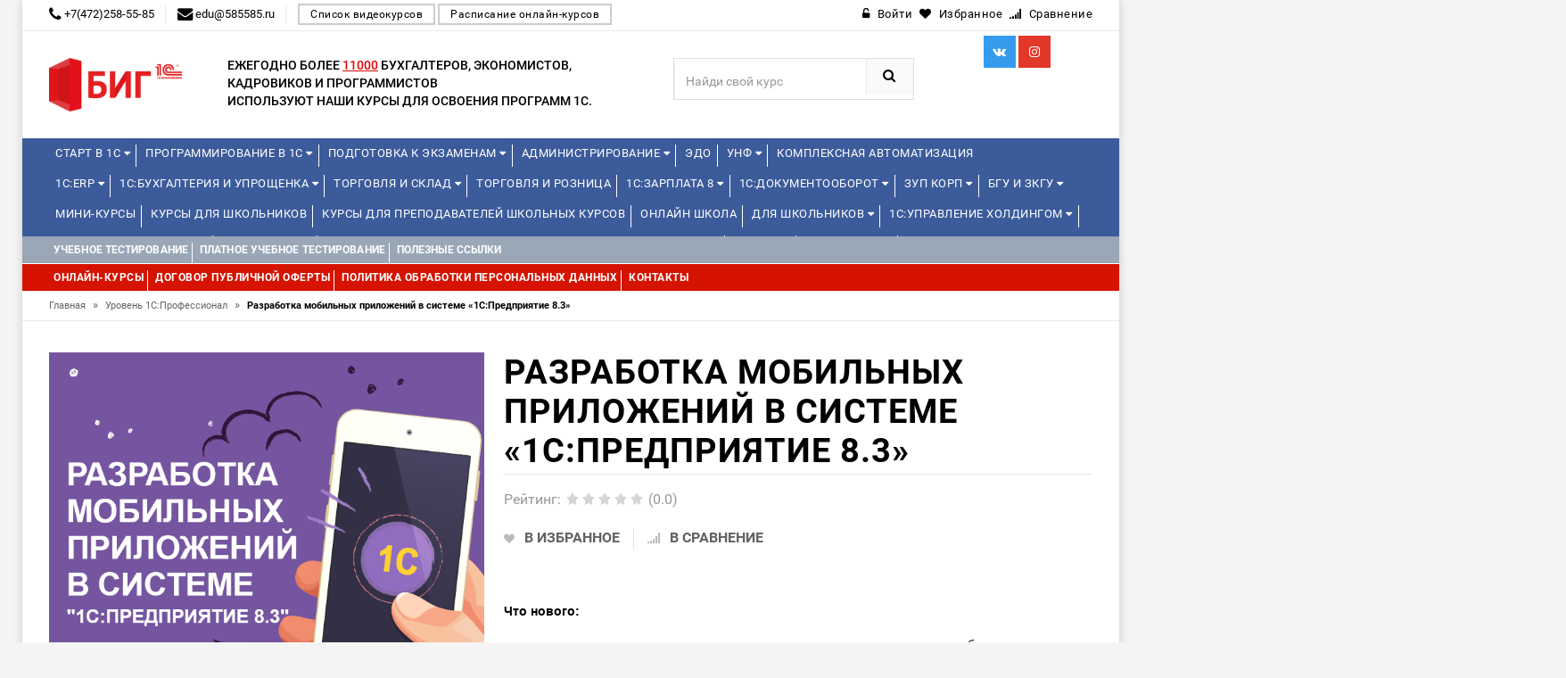

--- FILE ---
content_type: text/css
request_url: https://edu.585585.ru/templates/edu1c/css/nivo-slider.css
body_size: 1422
content:
.nivo-box, .nivo-caption, .nivoSlider {
	overflow: hidden
}
.nivoSlider {
	position: relative;
	width: 100%;
	height: auto
}
.nivoSlider img {
	position: absolute;
	top: 0;
	left: 0;
	max-width: none
}
.nivo-main-image {
	display: block!important;
	position: relative!important;
	width: 100%!important
}
.nivoSlider a.nivo-imageLink {
	position: absolute;
	top: 0;
	left: 0;
	width: 100%;
	height: 100%;
	border: 0;
	padding: 0;
	margin: 0;
	z-index: 6;
	display: none;
	background: #fff;
	filter: alpha(opacity=0);
	opacity: 0
}
.nivo-box, .nivo-slice {
	z-index: 5;
	position: absolute
}
.nivo-box, .nivo-box img, .nivo-slice {
	display: block
}
.nivo-slice {
	height: 100%;
	top: 0
}
.nivo-caption {
	position: absolute;
	left: 0;
	bottom: 0;
	background: #000;
	color: #fff;
	width: 100%;
	z-index: 8;
	padding: 5px 10px;
	opacity: .8;
	display: none;
	-moz-opacity: .8;
	filter: alpha(opacity=8);
	-webkit-box-sizing: border-box;
	-moz-box-sizing: border-box;
	box-sizing: border-box
}
.nivo-caption p {
	padding: 5px;
	margin: 0
}
.nivo-caption a {
	display: inline!important
}
.nivo-html-caption {
	display: none
}
.nivo-directionNav a {
	position: absolute;
	top: 45%;
	z-index: 8;
	cursor: pointer
}
.nivo-prevNav {
	left: 0
}
.nivo-nextNav {
	right: 0
}
.nivo-controlNav {
	text-align: center;
	padding: 15px 0
}
.nivo-controlNav a {
	cursor: pointer
}
.nivo-controlNav a.active {
	font-weight: 700
}
/*----------------------------------------
  4.  Main Slider Area
----------------------------------------*/
.slide-text {
	float: left;
	height: 100%;
	width: 50%;
	display: table;
	margin-top: 13%;
	text-align: center;
	margin-left: 15%;
}
.main-slider .slide-text {
	text-transform: uppercase;
}
.main-slider .slide-text h2 {
	display: block;
	font-size: 0;
	height: 50px;
	margin-bottom: 20px;
	position: relative;
}
.main-slider .slide-text p {
	font-size: 18px;
	letter-spacing: 1px;
	margin-top: 10px;
	text-transform: uppercase;
	margin-bottom: 25px;
	color: #333;
}
.main-slider .slide-text h1 {
	border: 2px solid #1fc0a0;
	font-size: 50px;
	letter-spacing: 10px;
	line-height: 50px;
	padding: 0 15px;
	font-family: 'Dosis', sans-serif;
	font-weight: 800;
	background-color: #1fc0a0;
	color: #fff;
}
.main-slider .slide-text h2 {
	font-size: 55px;
	letter-spacing: 8px;
	line-height: 50px;
	padding: 0 15px;
	font-weight: 800;
	color: #000;
	margin-top: 20px;
}
.main-slider .slide-text a {
	background: #fff;
	color: #333;
	display: inline-block;
	font-family: Montserrat;
	font-size: 14px;
	font-weight: bold;
	overflow: hidden;
	padding: 10px 15px;
	position: relative;
	text-transform: uppercase;
	top: 10px;
	border: 2px solid #666;
}
.main-slider .slide-text a:hover {
	background: #000;
	color: #fff;
	border: 2px solid #000;
}
.main-slider-area {
	margin-top: 0px;
}
.nivo-caption {
	background: rgba(0, 0, 0, 0) none repeat scroll 0 0;
	height: 100%;
	opacity: 1;
}
.cap-readmore a:hover {
	opacity: 1;
}
i.nivo-prev-icon, i.nivo-next-icon {
	border: 2px solid #666;
	color: #333;
	font-size: 25px;
	height: 45px;
	line-height: 43px;
	margin-left: 50px;
	margin-right: 30px;
	opacity: 0;
	text-align: center;
	transform: scale(1.5);
	width: 45px;
	background-color: #fff;
}
i.nivo-prev-icon:hover, i.nivo-next-icon:hover {
	border: 2px solid #000;
	color: #fff;
	background-color: #000;
}
.slider:hover i.nivo-prev-icon, .slider:hover i.nivo-next-icon {
	transform: scale(1);
	opacity: 1;
}
.slider-progress {
	position: absolute;
	bottom: 0;
	left: 0;
	background: #9D9EA2;
	height: 5px;
	-webkit-animation: timebar 5000ms ease-in-out;
	-moz-animation: timebar 5000ms ease-in-out;
	-ms-animation: timebar 5000ms ease-in-out;
	animation: timebar 5000ms ease-in-out;
	opacity: 0.8;
}
@-webkit-keyframes timebar {
 from {
width: 0;
}
to {
	width: 100%;
}
}
 @keyframes timebar {
 from {
width: 0;
}
to {
	width: 100%;
}
}
.slider-progress.pos_hover {
	-webkit-animation-play-state: paused;
	animation-play-state: paused;
}
.slide-text {
	display: table;
	float: left;
	height: 100%;
	margin-left: 0;
	margin-top: 12%;
	text-align: center;
	width: 100%;
}
.main-slider .slide-text h1 {
	font-size: 60px;
	display: inline-block;
	letter-spacing: 20px;
	font-weight: 600;
	line-height: 80px;
}
.main-slider .slide-text p {
	font-size: 16px;
	letter-spacing: 4px;
}
 @media only screen and (min-width: 280px) and (max-width: 479px) {
.main-slider .slide-text h1 {
	font-size: 15px;
	line-height: normal;
	letter-spacing: 2px;
}
.main-slider .slide-text h2 {
	font-size: 20px;
	line-height: normal;
	margin-top: 5px;
	letter-spacing: 2px;
	height: inherit;
	padding-bottom: 0px;
	margin-bottom: 0px;
}
i.nivo-prev-icon, i.nivo-next-icon {
	font-size: 18px;
	height: 25px;
	line-height: 21px;
	margin-left: 10px;
	margin-right: 10px;
	width: 25px;
}
.main-slider .slide-text p {
	font-size: 12px;
	letter-spacing: 0px;
	margin-top: 5px;
	margin-bottom: 10px;
}
.main-slider .slide-text a {
	font-size: 12px;
	padding: 5px 10px;
	top: -4px;
}
.slide-text {
	margin-top: 8%;
}
}
 @media only screen and (min-width: 480px) and (max-width: 767px) {
.main-slider .slide-text h1 {
	font-size: 30px;
	line-height: normal;
	letter-spacing: 2px;
}
.main-slider .slide-text h2 {
	font-size: 35px;
	line-height: normal;
	margin-top: 10px;
	letter-spacing: 2px;
	height: inherit;
	padding-bottom: 0px;
	margin-bottom: 2px;
}
i.nivo-prev-icon, i.nivo-next-icon {
	font-size: 22px;
	height: 30px;
	line-height: 28px;
	margin-left: 10px;
	margin-right: 10px;
	width: 30px;
}
.main-slider .slide-text p {
	font-size: 15px;
	letter-spacing: 0px;
	margin-top: 10px;
	margin-bottom: 15px;
}
.main-slider .slide-text a {
	font-size: 15px;
	padding: 8px 15px;
	top: 6px;
}
.slide-text {
	margin-top: 10%;
}
}
